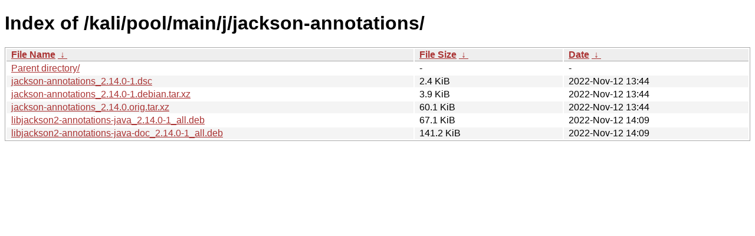

--- FILE ---
content_type: text/html
request_url: https://archive-4.kali.org/kali/pool/main/j/jackson-annotations/?C=S&O=A
body_size: 822
content:
<!DOCTYPE html><html><head><meta http-equiv="content-type" content="text/html; charset=utf-8"><meta name="viewport" content="width=device-width"><style type="text/css">body,html {background:#fff;font-family:"Bitstream Vera Sans","Lucida Grande","Lucida Sans Unicode",Lucidux,Verdana,Lucida,sans-serif;}tr:nth-child(even) {background:#f4f4f4;}th,td {padding:0.1em 0.5em;}th {text-align:left;font-weight:bold;background:#eee;border-bottom:1px solid #aaa;}#list {border:1px solid #aaa;width:100%;}a {color:#a33;}a:hover {color:#e33;}</style>

<title>Index of /kali/pool/main/j/jackson-annotations/</title>
</head><body><h1>Index of /kali/pool/main/j/jackson-annotations/</h1>
<table id="list"><thead><tr><th style="width:55%"><a href="?C=N&amp;O=A">File Name</a>&nbsp;<a href="?C=N&amp;O=D">&nbsp;&darr;&nbsp;</a></th><th style="width:20%"><a href="?C=S&amp;O=A">File Size</a>&nbsp;<a href="?C=S&amp;O=D">&nbsp;&darr;&nbsp;</a></th><th style="width:25%"><a href="?C=M&amp;O=A">Date</a>&nbsp;<a href="?C=M&amp;O=D">&nbsp;&darr;&nbsp;</a></th></tr></thead>
<tbody><tr><td class="link"><a href="../?C=S&amp;O=A">Parent directory/</a></td><td class="size">-</td><td class="date">-</td></tr>
<tr><td class="link"><a href="jackson-annotations_2.14.0-1.dsc" title="jackson-annotations_2.14.0-1.dsc">jackson-annotations_2.14.0-1.dsc</a></td><td class="size">2.4 KiB</td><td class="date">2022-Nov-12 13:44</td></tr>
<tr><td class="link"><a href="jackson-annotations_2.14.0-1.debian.tar.xz" title="jackson-annotations_2.14.0-1.debian.tar.xz">jackson-annotations_2.14.0-1.debian.tar.xz</a></td><td class="size">3.9 KiB</td><td class="date">2022-Nov-12 13:44</td></tr>
<tr><td class="link"><a href="jackson-annotations_2.14.0.orig.tar.xz" title="jackson-annotations_2.14.0.orig.tar.xz">jackson-annotations_2.14.0.orig.tar.xz</a></td><td class="size">60.1 KiB</td><td class="date">2022-Nov-12 13:44</td></tr>
<tr><td class="link"><a href="libjackson2-annotations-java_2.14.0-1_all.deb" title="libjackson2-annotations-java_2.14.0-1_all.deb">libjackson2-annotations-java_2.14.0-1_all.deb</a></td><td class="size">67.1 KiB</td><td class="date">2022-Nov-12 14:09</td></tr>
<tr><td class="link"><a href="libjackson2-annotations-java-doc_2.14.0-1_all.deb" title="libjackson2-annotations-java-doc_2.14.0-1_all.deb">libjackson2-annotations-java-doc_2.14.0-1_all.deb</a></td><td class="size">141.2 KiB</td><td class="date">2022-Nov-12 14:09</td></tr>
</tbody></table></body></html>